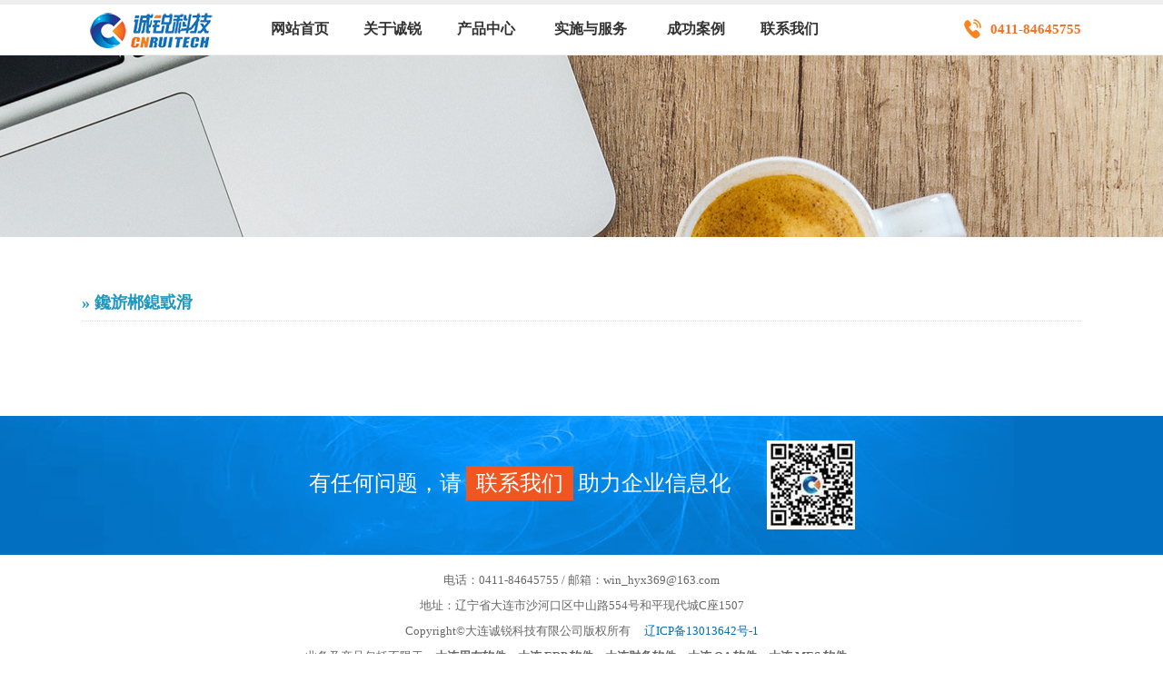

--- FILE ---
content_type: text/html
request_url: http://cnruitech.com/Contactus.asp?Title=%E8%81%94%E7%B3%BB%E6%88%91%E4%BB%AC
body_size: 1907
content:

<!DOCTYPE html PUBLIC "-//W3C//DTD XHTML 1.0 Transitional//EN" "http://www.w3.org/TR/xhtml1/DTD/xhtml1-transitional.dtd">
<html xmlns="http://www.w3.org/1999/xhtml">
<head>
<TITLE>大连用友|大连财务软件|大连用友U8|大连用友代理|大连ERP软件|大连诚锐科技有限公司</TITLE>
<META http-equiv=Content-Type content="text/html; charset=gb2312"> 
<META content=大连用友|大连财务软件|大连用友U8|大连用友代理|大连ERP软件|大连诚锐科技有限公司 name=keywords>
<META content=大连用友|大连财务软件|大连用友U8|大连用友代理|大连ERP软件|大连诚锐科技有限公司 name=description>
<LINK href="imgbey/css.css" type=text/css rel=stylesheet>

</head>


<BODY>

<table width="100%" border="0" cellspacing="0" cellpadding="0" style="border-bottom:1px solid #eee; border-top:5px solid #eee;">
  <tr>
    <td><table width="1100" border="0" align="center" cellpadding="0" cellspacing="0" style="margin:0 auto;">
      <tr>
        <td width="189"><a href="Index.asp"><img src="pic/toplogo.png" width="162" height="55" border="0" /></a></td>
        <td width="642"><table width="100%" border="0" cellspacing="0" cellpadding="0" class="topnavi">
          <tr>
            <td height="30"><a href="Index.asp">网站首页</a></td>
            <td><a href="Aboutus.asp?Title=公司简介">关于诚锐</a></td>
            <td><a href="Product.asp?Title=用友U8">产品中心</a></td>
            <td><a href="service.asp?Title=实施与服务">实施与服务</a></td>
            <td><a href="case.asp?Title=医诺生物">成功案例</a></td>
            <td><a href="Contactus.asp?Title=联系我们">联系我们</a></td>
          </tr>
        </table></td>
        <td width="269"><table border="0" align="right" cellpadding="0" cellspacing="0">
          <tr>
            <td width="30"><img src="pic/telicon.png" width="21" height="26" /></td>
            <td class="toptel">0411-84645755</td>
          </tr>
        </table></td>
      </tr>
    </table></td>
  </tr>
</table>


<table width="100%" border="0" align="center" cellpadding="0" cellspacing="0" style="margin:0 auto; min-width:1220px;">
  <tr>
    <td height="200" style="background-image:url(pic/aboutbg3.jpg); background-position:center; background-repeat:repeat-x;">&nbsp;</td>
  </tr>
</table>

<p>&nbsp;</p>
<table width="1100" border="0" align="center" cellpadding="0" cellspacing="0" style="margin:0 auto;">
      <tr>
        <td height="40" align="left" valign="middle" class="innertitle" id="ctl00_ContentPlaceHolder1_title">&raquo; 鑱旂郴鎴戜滑</td>
  </tr>
      <tr>
        <td colspan="2"><p>&nbsp;</p>
          <table cellspacing="0" 
                        cellpadding="0" width="100%" align="center" border="0">
          <tbody>
            <tr>
              <td valign="top" style="font-size:15px; line-height:28px;"></td>
            </tr>
            </tbody>
        </table></td>
      </tr>
</table>
<p>&nbsp;</p>
<table width="100%" border="0" cellspacing="0" cellpadding="0">
  <tr>
    <td height="153" class="homefootbg">有任何问题，请<span class="contact"><a href="Contactus.asp?Title=联系我们" style="color:#fff;">联系我们</a></span>助力企业信息化<img src="pic/ewm.jpg" width="97" height="98" align="absmiddle" style="margin-left:40px;"></td>
  </tr>
</table><table width="1100" border="0" cellspacing="0" cellpadding="0" style="margin:0 auto;">
  <tr>
    <td height="140" align="center" class="footnew">电话：0411-84645755    /      邮箱：win_hyx369@163.com      <br />
    地址：辽宁省大连市沙河口区中山路554号和平现代城C座1507    <br />      
    Copyright&copy;大连诚锐科技有限公司版权所有&nbsp;&nbsp;&nbsp;&nbsp; <a href="https://beian.miit.gov.cn/" target="_blank">辽ICP备13013642号-1</a><br />业务及产品包括不限于：<strong>大连用友软件，大连 ERP 软件，大连财务软件，大连
OA 软件，大连 MES 软件</strong>。</td>
  </tr>
</table>
</body></html>

--- FILE ---
content_type: text/css
request_url: http://cnruitech.com/imgbey/css.css
body_size: 2341
content:

html,body{
	margin:0 auto;
	padding:0;
width:100%;
height:100%;

}
body {
	background-color:#fff;
	color:#666666;
	line-height:20px;
font-family:"Microsoft Yahei";
}
td div{
	color:#666666;
}
a {
	text-decoration:none;
}

img {
	border:none
}
.margin {
	margin:10px 0 0 0;
	font-size:14px;
}
.clear {
	clear:both
}
.top a {
	
	color:#FFFFFF;
	text-decoration:none;
}
.top a:hover {
	
	color:#FFFFFF;
	text-decoration:underline;
}
.tittle {
	color:#0b66a8;
	font-size:14px;
	font-weight:bold;
}
.tittle a {
	color:#0b66a8;
	font-size:14px;
	font-weight:bold;
	text-decoration:none;
}
.tittle a:hover {
	color:#0b66a8;
	font-size:14px;
	font-weight:bold;
	text-decoration:underline;
}
.class {
	
	color:#FFFFFF;
	font-weight:bold;
}
.class a {
	color:#0b66a8;
	text-decoration:none;
	display:block;
	width:186px;
	height:29px;
	background:url(class_100.gif) no-repeat;
	overflow:hidden;
	font-weight:normal;
	padding-left:5px;
}
.class a:hover {
	 
	font-weight:normal
}
.class a p {
	text-indent:30px;
}
.topclass {
	
	color:#FFFFFF;
	font-weight:bold;
}
.topclass a {
	color:#0b66a8;
	text-decoration:none;
	display:block;
	width:188px;
	height:29px;
	line-height:29px;
	background:url(class_100.gif) no-repeat;
	overflow:hidden;
	font-weight:normal;
}
.topclass a:hover {
	color:#fd8e03;
	text-decoration:none;
	display:block;
	width:188px;
	height:28px;
	line-height:29px;
	background:url(class2_100.gif) no-repeat;
	overflow:hidden;
	border-bottom:1px #FFCC99 solid;
	font-weight:normal
}
.topclass a p {
	text-indent:30px;
}
.pclass {
	
	color:#FFFFFF;
	font-weight:bold;

}
.pclass a {
	color:#0b66a8;
	text-decoration:none;
	display:block;
	height:29px;
	line-height:29px;
	background:url(class_100.gif) no-repeat;
	font-weight:normal;
	width:162px;
	text-align:left;
	padding-left:32px;
}
.pclass a:hover {
	color:#fd8e03;
	text-decoration:none;
	display:block;
	height:28px;
	width:162px;
	line-height:29px;
	background:url(class2_100.gif) no-repeat;
	overflow:hidden;
	border-bottom:1px #FFCC99 solid;
	font-weight:normal
}
.contact {
	color:#0b66a8;
	padding-top:8px;
	padding-left:8px;
	text-align:left;
}
.topcontact {
	color:#0b66a8;
}
.product {
	width:120px;
	height:130px;
	margin:10px 10px 0 10px;
	float:left
}
.product img {
	width:120px;
	height:90px;
}
.product p {
	width:120px;
	height:25px;
	background:url(product_101.gif);
	display:block;
	line-height:25px;
	overflow:hidden;
	text-align:center;
	color:#FFFFFF;
	margin:0;
	padding:0;
}
.tlttle2 {
	color:#565656;
	font-weight:bold;
}
.tlttle2 a {
	color:#565656;
	font-weight:bold;
	text-decoration:none
}
.tlttle2 a:hover {
	color:#ff6100;
	font-weight:bold;
	text-decoration:none
}
.company img {
	width:140px;
	height:100px;
	border:1px solid #dbdbdb;
	background:#FFFFFF;
	padding:2px;
	overflow:hidden
}
.btm {
	color:#0b66a8;
}
.btm a {
	color:#0b66a8;
	text-decoration:none
}
.btm a:hover {
	color:#e6f4ff;
	text-decoration:underline
}
.btm2 a {
	color:#98d0e7;
	text-decoration:none
}
.btm2 a:hover {
	color:#ffffff;
	text-decoration:none
}
.foot1 {
	
	color: #FFFFFF;
}
a.about1 {
	font-size:16px;
	line-height: 24px;
	color: #009C78;
	text-decoration: none;
}
a.about1:hover {
	color: #28A437;
	text-decoration: none;
}
.about2 {
	line-height: 28px;
}
.btn {
	BORDER-RIGHT: #7b9ebd 1px solid;
	PADDING-RIGHT: 2px;
	BORDER-TOP: #7b9ebd 1px solid;
	PADDING-LEFT: 2px;
	FONT-SIZE: 12px;
FILTER: progid:DXImageTransform.Microsoft.Gradient(GradientType=0, StartColorStr=#ffffff, EndColorStr=#cecfde);
	BORDER-LEFT: #7b9ebd 1px solid;
	CURSOR: hand;
	COLOR: black;
	PADDING-TOP: 2px;
	BORDER-BOTTOM: #7b9ebd 1px solid;
}
.Inputtext {
	BACKGROUND-COLOR: #ffffff;
	background-image: none;
	color:#000000;
	BORDER-BOTTOM: #006cb5 1px solid;
	BORDER-LEFT: #006cb5 1px solid;
	BORDER-RIGHT: #006cb5 1px solid;
	BORDER-TOP:#006cb5 1px solid;
	HEIGHT: 18px;
	
	cursor: hand;
}
.rongyu {
		
	line-height: 190%;
	color: #0b66a8;
	text-decoration: none;
	}

.pro a{
	
	color: #0b66a8;
	text-decoration: none;
}
.pro a:hover{
	
	color: #fd8e03;
	text-decoration: none;
}
.index_pro a{
	font-size:18px;
	color:#666;
}
.index_pro a:hover {
	color: #62114;
}
*{
list-style:none;}
.banner{width:980px; height:247px;margin:auto;}
.flash{ width:100%; position:relative}
.flash_img{width:100%;height:247px;}
.flash_img li{ width:980px; position:absolute;top:-5px;left:0; height:247px; overflow:hidden; transition:all 1s linear; }
.flash_img li img{ width:100%}
.flash_item{ position:absolute;  height:15px; left:300px; bottom:10px;cursor:pointer;}
.flash_item li{ width:40px; height:10px; float:left; background:#FFF; margin-left:8px;border:1px solid #000;}
.flash_item_active{ background:#FC0 !important;}

/*New Css*/
.toptext{
	font-size:12px;
	color:#999;
}
.toptext a{
	color:#999;
}
.toptext a:hover{
		color:#144E8C;
}
.toptext strong{
	color:#28A437;
}
.toptext span{
		color:#144E8C;
}

.titlel1,.titlel1 a{
	font-size:30px;
	color:#333;
	letter-spacing:8px;
	padding:60px 0px 15px 0px;
}
.titles1{
	font-size:12px;
	color:#009C78;
	letter-spacing:3px;
	padding:0px 0px 30px 0px;
}
.titlel2,.titlel2 a{
	font-size:24px;
	color:#333;
	letter-spacing:8px;
	text-decoration:none;
}
.titles2{
	font-size:12px;
	color:#009C78;
	text-transform:uppercase;
}
.newslist td{
	color:#999;
	font-size:15px;
}
.newslist td a{
	color:#666666;
}
.newslist td a:hover{
	color:#28A437;
}
.innertitle{
	border-bottom:1px dotted #ddd;
	font-size:18px;
	color:#1E97C1;
	font-weight:bold;
}
.innertitle a{
	color:#1E97C1;
}
.innermaintext{
	font-size:15px;
	line-height:24px;
	padding:40px;
}
.protitle a{
	color:#393939;
	font-size:15px;
}
.protitle a:hover{
		color:#28A437;
}
p.print a{
	color:#393939;
}
p.print a:hover{
	color:#28A437;
}

.innermaintext strong{
	font-size:16px;
	color:#44AECF;
}
/*2021.3.8*/
.toptel{
color:#F47325;
font-size:15px;
font-weight:bold;
}
.topnavi td{
	text-align:center;
	color:#333;
	font-size:16px;
	font-weight:bold;
}
.topnavi td a{
	color:#333;
}
.topnavi td:hover{
background-color:#006EB6;
}
.topnavi td:hover a{
color:#fff;
text-decoration:none;
}
.button1{
background-color:#F15620;
padding:15px;
text-align:center;
color:#fff;
}
.button1:hover{
background-color:#006EB6;
}
td.indexabout{
font-size:24px;
font-weight:bold;
color:#000;
letter-spacing:5px;
border-bottom:3px solid #F15620;
padding-bottom:10px;
}
td.indexabout a{
color:#000;
}
td.indexabout a:hover{
color:#F15620;
}
.homefootbg{
background-image:url(../pic/homefootbg.jpg);
background-position:center;
font-size:24px;
color:#fff;
text-align:center;
}
span.contact{
background-color:#F15620;
padding:5px 10px;
text-align:center;
color:#fff;
border:1px solid #F15620;
margin:0px 5px;
}
span.contact:hover{
border:1px solid #fff;
}
.footnew{
font-size:13px;
line-height:28px;
}
.footnew a{
color:#006EB6;
}
.footnew a:hover{
color:#F15620;
}
.honorpic img{
border:2px solid #ddd;
}
.innerbtd:hover{
background-color:#95CAFF;
}